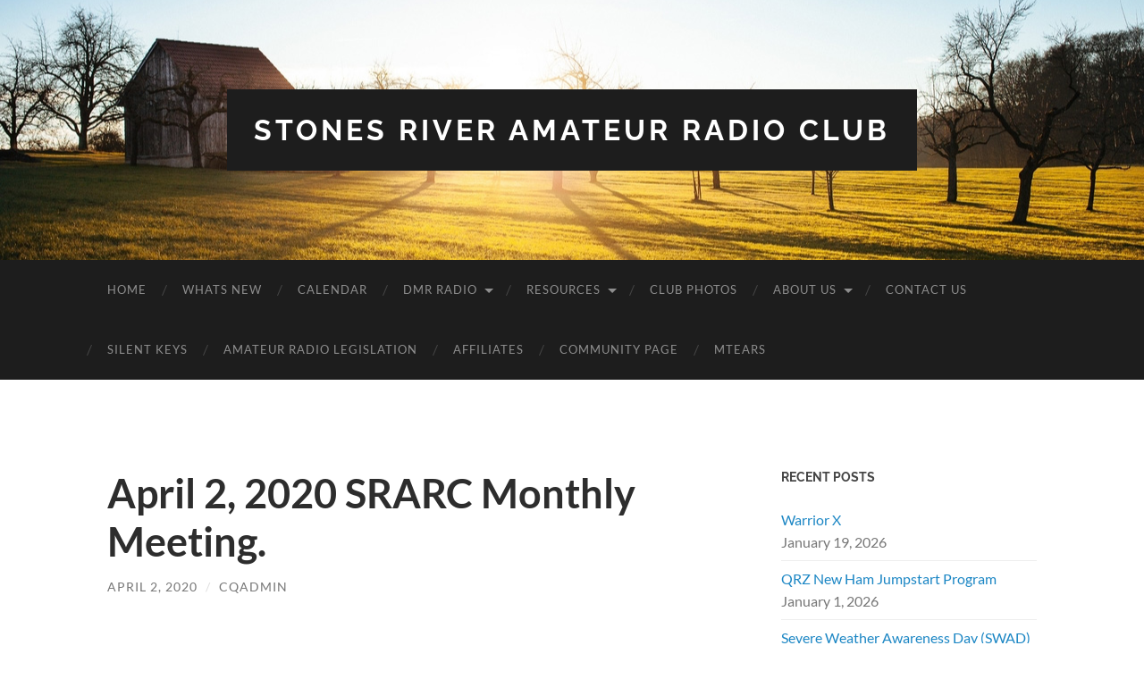

--- FILE ---
content_type: text/html; charset=UTF-8
request_url: https://srarctn.org/2020/04/02/april-2-2020-srarc-monthly-meeting/
body_size: 14066
content:
<!DOCTYPE html>

<html dir="ltr" lang="en-US" prefix="og: https://ogp.me/ns#">

	<head>

		<meta http-equiv="content-type" content="text/html" charset="UTF-8" />
		<meta name="viewport" content="width=device-width, initial-scale=1.0" >

		<link rel="profile" href="http://gmpg.org/xfn/11">

		<title>April 2, 2020 SRARC Monthly Meeting. - Stones River Amateur Radio Club</title>

		<!-- All in One SEO 4.9.3 - aioseo.com -->
	<meta name="robots" content="max-image-preview:large" />
	<meta name="author" content="CQAdmin"/>
	<meta name="google-site-verification" content="2SnY3iSzYI39H2YjEdiGqIUJ9qhh21fGKIBg0sOje0w" />
	<link rel="canonical" href="https://srarctn.org/2020/04/02/april-2-2020-srarc-monthly-meeting/" />
	<meta name="generator" content="All in One SEO (AIOSEO) 4.9.3" />
		<meta property="og:locale" content="en_US" />
		<meta property="og:site_name" content="Stones River Amateur Radio Club -" />
		<meta property="og:type" content="article" />
		<meta property="og:title" content="April 2, 2020 SRARC Monthly Meeting. - Stones River Amateur Radio Club" />
		<meta property="og:url" content="https://srarctn.org/2020/04/02/april-2-2020-srarc-monthly-meeting/" />
		<meta property="article:published_time" content="2020-04-03T03:08:35+00:00" />
		<meta property="article:modified_time" content="2020-04-03T03:08:35+00:00" />
		<meta name="twitter:card" content="summary_large_image" />
		<meta name="twitter:title" content="April 2, 2020 SRARC Monthly Meeting. - Stones River Amateur Radio Club" />
		<script type="application/ld+json" class="aioseo-schema">
			{"@context":"https:\/\/schema.org","@graph":[{"@type":"BlogPosting","@id":"https:\/\/srarctn.org\/2020\/04\/02\/april-2-2020-srarc-monthly-meeting\/#blogposting","name":"April 2, 2020 SRARC Monthly Meeting. - Stones River Amateur Radio Club","headline":"April 2, 2020 SRARC Monthly Meeting.","author":{"@id":"https:\/\/srarctn.org\/author\/cqadmin\/#author"},"publisher":{"@id":"https:\/\/srarctn.org\/#organization"},"datePublished":"2020-04-02T22:08:35-05:00","dateModified":"2020-04-02T22:08:35-05:00","inLanguage":"en-US","mainEntityOfPage":{"@id":"https:\/\/srarctn.org\/2020\/04\/02\/april-2-2020-srarc-monthly-meeting\/#webpage"},"isPartOf":{"@id":"https:\/\/srarctn.org\/2020\/04\/02\/april-2-2020-srarc-monthly-meeting\/#webpage"},"articleSection":"Uncategorized"},{"@type":"BreadcrumbList","@id":"https:\/\/srarctn.org\/2020\/04\/02\/april-2-2020-srarc-monthly-meeting\/#breadcrumblist","itemListElement":[{"@type":"ListItem","@id":"https:\/\/srarctn.org#listItem","position":1,"name":"Home","item":"https:\/\/srarctn.org","nextItem":{"@type":"ListItem","@id":"https:\/\/srarctn.org\/category\/uncategorized\/#listItem","name":"Uncategorized"}},{"@type":"ListItem","@id":"https:\/\/srarctn.org\/category\/uncategorized\/#listItem","position":2,"name":"Uncategorized","item":"https:\/\/srarctn.org\/category\/uncategorized\/","nextItem":{"@type":"ListItem","@id":"https:\/\/srarctn.org\/2020\/04\/02\/april-2-2020-srarc-monthly-meeting\/#listItem","name":"April 2, 2020 SRARC Monthly Meeting."},"previousItem":{"@type":"ListItem","@id":"https:\/\/srarctn.org#listItem","name":"Home"}},{"@type":"ListItem","@id":"https:\/\/srarctn.org\/2020\/04\/02\/april-2-2020-srarc-monthly-meeting\/#listItem","position":3,"name":"April 2, 2020 SRARC Monthly Meeting.","previousItem":{"@type":"ListItem","@id":"https:\/\/srarctn.org\/category\/uncategorized\/#listItem","name":"Uncategorized"}}]},{"@type":"Organization","@id":"https:\/\/srarctn.org\/#organization","name":"Stones River Amateur Radio Club","url":"https:\/\/srarctn.org\/"},{"@type":"Person","@id":"https:\/\/srarctn.org\/author\/cqadmin\/#author","url":"https:\/\/srarctn.org\/author\/cqadmin\/","name":"CQAdmin"},{"@type":"WebPage","@id":"https:\/\/srarctn.org\/2020\/04\/02\/april-2-2020-srarc-monthly-meeting\/#webpage","url":"https:\/\/srarctn.org\/2020\/04\/02\/april-2-2020-srarc-monthly-meeting\/","name":"April 2, 2020 SRARC Monthly Meeting. - Stones River Amateur Radio Club","inLanguage":"en-US","isPartOf":{"@id":"https:\/\/srarctn.org\/#website"},"breadcrumb":{"@id":"https:\/\/srarctn.org\/2020\/04\/02\/april-2-2020-srarc-monthly-meeting\/#breadcrumblist"},"author":{"@id":"https:\/\/srarctn.org\/author\/cqadmin\/#author"},"creator":{"@id":"https:\/\/srarctn.org\/author\/cqadmin\/#author"},"datePublished":"2020-04-02T22:08:35-05:00","dateModified":"2020-04-02T22:08:35-05:00"},{"@type":"WebSite","@id":"https:\/\/srarctn.org\/#website","url":"https:\/\/srarctn.org\/","name":"Stones River Amateur Radio Club","inLanguage":"en-US","publisher":{"@id":"https:\/\/srarctn.org\/#organization"}}]}
		</script>
		<!-- All in One SEO -->

<link rel='dns-prefetch' href='//stats.wp.com' />
<link rel='dns-prefetch' href='//maxcdn.bootstrapcdn.com' />
<link rel='dns-prefetch' href='//v0.wordpress.com' />
<link rel='dns-prefetch' href='//widgets.wp.com' />
<link rel='preconnect' href='//c0.wp.com' />
<link rel="alternate" type="application/rss+xml" title="Stones River Amateur Radio Club &raquo; Feed" href="https://srarctn.org/feed/" />
<link rel="alternate" type="application/rss+xml" title="Stones River Amateur Radio Club &raquo; Comments Feed" href="https://srarctn.org/comments/feed/" />
<link rel="alternate" title="oEmbed (JSON)" type="application/json+oembed" href="https://srarctn.org/wp-json/oembed/1.0/embed?url=https%3A%2F%2Fsrarctn.org%2F2020%2F04%2F02%2Fapril-2-2020-srarc-monthly-meeting%2F" />
<link rel="alternate" title="oEmbed (XML)" type="text/xml+oembed" href="https://srarctn.org/wp-json/oembed/1.0/embed?url=https%3A%2F%2Fsrarctn.org%2F2020%2F04%2F02%2Fapril-2-2020-srarc-monthly-meeting%2F&#038;format=xml" />
		<!-- This site uses the Google Analytics by MonsterInsights plugin v9.11.1 - Using Analytics tracking - https://www.monsterinsights.com/ -->
		<!-- Note: MonsterInsights is not currently configured on this site. The site owner needs to authenticate with Google Analytics in the MonsterInsights settings panel. -->
					<!-- No tracking code set -->
				<!-- / Google Analytics by MonsterInsights -->
		<style id='wp-img-auto-sizes-contain-inline-css' type='text/css'>
img:is([sizes=auto i],[sizes^="auto," i]){contain-intrinsic-size:3000px 1500px}
/*# sourceURL=wp-img-auto-sizes-contain-inline-css */
</style>
<link rel='stylesheet' id='sbr_styles-css' href='https://srarctn.org/wp-content/plugins/reviews-feed/assets/css/sbr-styles.min.css?ver=2.1.1' type='text/css' media='all' />
<link rel='stylesheet' id='sbi_styles-css' href='https://srarctn.org/wp-content/plugins/instagram-feed/css/sbi-styles.min.css?ver=6.10.0' type='text/css' media='all' />
<style id='wp-emoji-styles-inline-css' type='text/css'>

	img.wp-smiley, img.emoji {
		display: inline !important;
		border: none !important;
		box-shadow: none !important;
		height: 1em !important;
		width: 1em !important;
		margin: 0 0.07em !important;
		vertical-align: -0.1em !important;
		background: none !important;
		padding: 0 !important;
	}
/*# sourceURL=wp-emoji-styles-inline-css */
</style>
<style id='wp-block-library-inline-css' type='text/css'>
:root{--wp-block-synced-color:#7a00df;--wp-block-synced-color--rgb:122,0,223;--wp-bound-block-color:var(--wp-block-synced-color);--wp-editor-canvas-background:#ddd;--wp-admin-theme-color:#007cba;--wp-admin-theme-color--rgb:0,124,186;--wp-admin-theme-color-darker-10:#006ba1;--wp-admin-theme-color-darker-10--rgb:0,107,160.5;--wp-admin-theme-color-darker-20:#005a87;--wp-admin-theme-color-darker-20--rgb:0,90,135;--wp-admin-border-width-focus:2px}@media (min-resolution:192dpi){:root{--wp-admin-border-width-focus:1.5px}}.wp-element-button{cursor:pointer}:root .has-very-light-gray-background-color{background-color:#eee}:root .has-very-dark-gray-background-color{background-color:#313131}:root .has-very-light-gray-color{color:#eee}:root .has-very-dark-gray-color{color:#313131}:root .has-vivid-green-cyan-to-vivid-cyan-blue-gradient-background{background:linear-gradient(135deg,#00d084,#0693e3)}:root .has-purple-crush-gradient-background{background:linear-gradient(135deg,#34e2e4,#4721fb 50%,#ab1dfe)}:root .has-hazy-dawn-gradient-background{background:linear-gradient(135deg,#faaca8,#dad0ec)}:root .has-subdued-olive-gradient-background{background:linear-gradient(135deg,#fafae1,#67a671)}:root .has-atomic-cream-gradient-background{background:linear-gradient(135deg,#fdd79a,#004a59)}:root .has-nightshade-gradient-background{background:linear-gradient(135deg,#330968,#31cdcf)}:root .has-midnight-gradient-background{background:linear-gradient(135deg,#020381,#2874fc)}:root{--wp--preset--font-size--normal:16px;--wp--preset--font-size--huge:42px}.has-regular-font-size{font-size:1em}.has-larger-font-size{font-size:2.625em}.has-normal-font-size{font-size:var(--wp--preset--font-size--normal)}.has-huge-font-size{font-size:var(--wp--preset--font-size--huge)}.has-text-align-center{text-align:center}.has-text-align-left{text-align:left}.has-text-align-right{text-align:right}.has-fit-text{white-space:nowrap!important}#end-resizable-editor-section{display:none}.aligncenter{clear:both}.items-justified-left{justify-content:flex-start}.items-justified-center{justify-content:center}.items-justified-right{justify-content:flex-end}.items-justified-space-between{justify-content:space-between}.screen-reader-text{border:0;clip-path:inset(50%);height:1px;margin:-1px;overflow:hidden;padding:0;position:absolute;width:1px;word-wrap:normal!important}.screen-reader-text:focus{background-color:#ddd;clip-path:none;color:#444;display:block;font-size:1em;height:auto;left:5px;line-height:normal;padding:15px 23px 14px;text-decoration:none;top:5px;width:auto;z-index:100000}html :where(.has-border-color){border-style:solid}html :where([style*=border-top-color]){border-top-style:solid}html :where([style*=border-right-color]){border-right-style:solid}html :where([style*=border-bottom-color]){border-bottom-style:solid}html :where([style*=border-left-color]){border-left-style:solid}html :where([style*=border-width]){border-style:solid}html :where([style*=border-top-width]){border-top-style:solid}html :where([style*=border-right-width]){border-right-style:solid}html :where([style*=border-bottom-width]){border-bottom-style:solid}html :where([style*=border-left-width]){border-left-style:solid}html :where(img[class*=wp-image-]){height:auto;max-width:100%}:where(figure){margin:0 0 1em}html :where(.is-position-sticky){--wp-admin--admin-bar--position-offset:var(--wp-admin--admin-bar--height,0px)}@media screen and (max-width:600px){html :where(.is-position-sticky){--wp-admin--admin-bar--position-offset:0px}}

/*# sourceURL=wp-block-library-inline-css */
</style><style id='global-styles-inline-css' type='text/css'>
:root{--wp--preset--aspect-ratio--square: 1;--wp--preset--aspect-ratio--4-3: 4/3;--wp--preset--aspect-ratio--3-4: 3/4;--wp--preset--aspect-ratio--3-2: 3/2;--wp--preset--aspect-ratio--2-3: 2/3;--wp--preset--aspect-ratio--16-9: 16/9;--wp--preset--aspect-ratio--9-16: 9/16;--wp--preset--color--black: #000000;--wp--preset--color--cyan-bluish-gray: #abb8c3;--wp--preset--color--white: #fff;--wp--preset--color--pale-pink: #f78da7;--wp--preset--color--vivid-red: #cf2e2e;--wp--preset--color--luminous-vivid-orange: #ff6900;--wp--preset--color--luminous-vivid-amber: #fcb900;--wp--preset--color--light-green-cyan: #7bdcb5;--wp--preset--color--vivid-green-cyan: #00d084;--wp--preset--color--pale-cyan-blue: #8ed1fc;--wp--preset--color--vivid-cyan-blue: #0693e3;--wp--preset--color--vivid-purple: #9b51e0;--wp--preset--color--accent: #1b86c4;--wp--preset--color--dark-gray: #444;--wp--preset--color--medium-gray: #666;--wp--preset--color--light-gray: #888;--wp--preset--gradient--vivid-cyan-blue-to-vivid-purple: linear-gradient(135deg,rgb(6,147,227) 0%,rgb(155,81,224) 100%);--wp--preset--gradient--light-green-cyan-to-vivid-green-cyan: linear-gradient(135deg,rgb(122,220,180) 0%,rgb(0,208,130) 100%);--wp--preset--gradient--luminous-vivid-amber-to-luminous-vivid-orange: linear-gradient(135deg,rgb(252,185,0) 0%,rgb(255,105,0) 100%);--wp--preset--gradient--luminous-vivid-orange-to-vivid-red: linear-gradient(135deg,rgb(255,105,0) 0%,rgb(207,46,46) 100%);--wp--preset--gradient--very-light-gray-to-cyan-bluish-gray: linear-gradient(135deg,rgb(238,238,238) 0%,rgb(169,184,195) 100%);--wp--preset--gradient--cool-to-warm-spectrum: linear-gradient(135deg,rgb(74,234,220) 0%,rgb(151,120,209) 20%,rgb(207,42,186) 40%,rgb(238,44,130) 60%,rgb(251,105,98) 80%,rgb(254,248,76) 100%);--wp--preset--gradient--blush-light-purple: linear-gradient(135deg,rgb(255,206,236) 0%,rgb(152,150,240) 100%);--wp--preset--gradient--blush-bordeaux: linear-gradient(135deg,rgb(254,205,165) 0%,rgb(254,45,45) 50%,rgb(107,0,62) 100%);--wp--preset--gradient--luminous-dusk: linear-gradient(135deg,rgb(255,203,112) 0%,rgb(199,81,192) 50%,rgb(65,88,208) 100%);--wp--preset--gradient--pale-ocean: linear-gradient(135deg,rgb(255,245,203) 0%,rgb(182,227,212) 50%,rgb(51,167,181) 100%);--wp--preset--gradient--electric-grass: linear-gradient(135deg,rgb(202,248,128) 0%,rgb(113,206,126) 100%);--wp--preset--gradient--midnight: linear-gradient(135deg,rgb(2,3,129) 0%,rgb(40,116,252) 100%);--wp--preset--font-size--small: 16px;--wp--preset--font-size--medium: 20px;--wp--preset--font-size--large: 24px;--wp--preset--font-size--x-large: 42px;--wp--preset--font-size--regular: 19px;--wp--preset--font-size--larger: 32px;--wp--preset--spacing--20: 0.44rem;--wp--preset--spacing--30: 0.67rem;--wp--preset--spacing--40: 1rem;--wp--preset--spacing--50: 1.5rem;--wp--preset--spacing--60: 2.25rem;--wp--preset--spacing--70: 3.38rem;--wp--preset--spacing--80: 5.06rem;--wp--preset--shadow--natural: 6px 6px 9px rgba(0, 0, 0, 0.2);--wp--preset--shadow--deep: 12px 12px 50px rgba(0, 0, 0, 0.4);--wp--preset--shadow--sharp: 6px 6px 0px rgba(0, 0, 0, 0.2);--wp--preset--shadow--outlined: 6px 6px 0px -3px rgb(255, 255, 255), 6px 6px rgb(0, 0, 0);--wp--preset--shadow--crisp: 6px 6px 0px rgb(0, 0, 0);}:where(.is-layout-flex){gap: 0.5em;}:where(.is-layout-grid){gap: 0.5em;}body .is-layout-flex{display: flex;}.is-layout-flex{flex-wrap: wrap;align-items: center;}.is-layout-flex > :is(*, div){margin: 0;}body .is-layout-grid{display: grid;}.is-layout-grid > :is(*, div){margin: 0;}:where(.wp-block-columns.is-layout-flex){gap: 2em;}:where(.wp-block-columns.is-layout-grid){gap: 2em;}:where(.wp-block-post-template.is-layout-flex){gap: 1.25em;}:where(.wp-block-post-template.is-layout-grid){gap: 1.25em;}.has-black-color{color: var(--wp--preset--color--black) !important;}.has-cyan-bluish-gray-color{color: var(--wp--preset--color--cyan-bluish-gray) !important;}.has-white-color{color: var(--wp--preset--color--white) !important;}.has-pale-pink-color{color: var(--wp--preset--color--pale-pink) !important;}.has-vivid-red-color{color: var(--wp--preset--color--vivid-red) !important;}.has-luminous-vivid-orange-color{color: var(--wp--preset--color--luminous-vivid-orange) !important;}.has-luminous-vivid-amber-color{color: var(--wp--preset--color--luminous-vivid-amber) !important;}.has-light-green-cyan-color{color: var(--wp--preset--color--light-green-cyan) !important;}.has-vivid-green-cyan-color{color: var(--wp--preset--color--vivid-green-cyan) !important;}.has-pale-cyan-blue-color{color: var(--wp--preset--color--pale-cyan-blue) !important;}.has-vivid-cyan-blue-color{color: var(--wp--preset--color--vivid-cyan-blue) !important;}.has-vivid-purple-color{color: var(--wp--preset--color--vivid-purple) !important;}.has-black-background-color{background-color: var(--wp--preset--color--black) !important;}.has-cyan-bluish-gray-background-color{background-color: var(--wp--preset--color--cyan-bluish-gray) !important;}.has-white-background-color{background-color: var(--wp--preset--color--white) !important;}.has-pale-pink-background-color{background-color: var(--wp--preset--color--pale-pink) !important;}.has-vivid-red-background-color{background-color: var(--wp--preset--color--vivid-red) !important;}.has-luminous-vivid-orange-background-color{background-color: var(--wp--preset--color--luminous-vivid-orange) !important;}.has-luminous-vivid-amber-background-color{background-color: var(--wp--preset--color--luminous-vivid-amber) !important;}.has-light-green-cyan-background-color{background-color: var(--wp--preset--color--light-green-cyan) !important;}.has-vivid-green-cyan-background-color{background-color: var(--wp--preset--color--vivid-green-cyan) !important;}.has-pale-cyan-blue-background-color{background-color: var(--wp--preset--color--pale-cyan-blue) !important;}.has-vivid-cyan-blue-background-color{background-color: var(--wp--preset--color--vivid-cyan-blue) !important;}.has-vivid-purple-background-color{background-color: var(--wp--preset--color--vivid-purple) !important;}.has-black-border-color{border-color: var(--wp--preset--color--black) !important;}.has-cyan-bluish-gray-border-color{border-color: var(--wp--preset--color--cyan-bluish-gray) !important;}.has-white-border-color{border-color: var(--wp--preset--color--white) !important;}.has-pale-pink-border-color{border-color: var(--wp--preset--color--pale-pink) !important;}.has-vivid-red-border-color{border-color: var(--wp--preset--color--vivid-red) !important;}.has-luminous-vivid-orange-border-color{border-color: var(--wp--preset--color--luminous-vivid-orange) !important;}.has-luminous-vivid-amber-border-color{border-color: var(--wp--preset--color--luminous-vivid-amber) !important;}.has-light-green-cyan-border-color{border-color: var(--wp--preset--color--light-green-cyan) !important;}.has-vivid-green-cyan-border-color{border-color: var(--wp--preset--color--vivid-green-cyan) !important;}.has-pale-cyan-blue-border-color{border-color: var(--wp--preset--color--pale-cyan-blue) !important;}.has-vivid-cyan-blue-border-color{border-color: var(--wp--preset--color--vivid-cyan-blue) !important;}.has-vivid-purple-border-color{border-color: var(--wp--preset--color--vivid-purple) !important;}.has-vivid-cyan-blue-to-vivid-purple-gradient-background{background: var(--wp--preset--gradient--vivid-cyan-blue-to-vivid-purple) !important;}.has-light-green-cyan-to-vivid-green-cyan-gradient-background{background: var(--wp--preset--gradient--light-green-cyan-to-vivid-green-cyan) !important;}.has-luminous-vivid-amber-to-luminous-vivid-orange-gradient-background{background: var(--wp--preset--gradient--luminous-vivid-amber-to-luminous-vivid-orange) !important;}.has-luminous-vivid-orange-to-vivid-red-gradient-background{background: var(--wp--preset--gradient--luminous-vivid-orange-to-vivid-red) !important;}.has-very-light-gray-to-cyan-bluish-gray-gradient-background{background: var(--wp--preset--gradient--very-light-gray-to-cyan-bluish-gray) !important;}.has-cool-to-warm-spectrum-gradient-background{background: var(--wp--preset--gradient--cool-to-warm-spectrum) !important;}.has-blush-light-purple-gradient-background{background: var(--wp--preset--gradient--blush-light-purple) !important;}.has-blush-bordeaux-gradient-background{background: var(--wp--preset--gradient--blush-bordeaux) !important;}.has-luminous-dusk-gradient-background{background: var(--wp--preset--gradient--luminous-dusk) !important;}.has-pale-ocean-gradient-background{background: var(--wp--preset--gradient--pale-ocean) !important;}.has-electric-grass-gradient-background{background: var(--wp--preset--gradient--electric-grass) !important;}.has-midnight-gradient-background{background: var(--wp--preset--gradient--midnight) !important;}.has-small-font-size{font-size: var(--wp--preset--font-size--small) !important;}.has-medium-font-size{font-size: var(--wp--preset--font-size--medium) !important;}.has-large-font-size{font-size: var(--wp--preset--font-size--large) !important;}.has-x-large-font-size{font-size: var(--wp--preset--font-size--x-large) !important;}
/*# sourceURL=global-styles-inline-css */
</style>

<style id='classic-theme-styles-inline-css' type='text/css'>
/*! This file is auto-generated */
.wp-block-button__link{color:#fff;background-color:#32373c;border-radius:9999px;box-shadow:none;text-decoration:none;padding:calc(.667em + 2px) calc(1.333em + 2px);font-size:1.125em}.wp-block-file__button{background:#32373c;color:#fff;text-decoration:none}
/*# sourceURL=/wp-includes/css/classic-themes.min.css */
</style>
<link rel='stylesheet' id='ctf_styles-css' href='https://srarctn.org/wp-content/plugins/custom-twitter-feeds/css/ctf-styles.min.css?ver=2.3.1' type='text/css' media='all' />
<link rel='stylesheet' id='finalTilesGallery_stylesheet-css' href='https://srarctn.org/wp-content/plugins/final-tiles-grid-gallery-lite/scripts/ftg.css?ver=3.6.10' type='text/css' media='all' />
<link rel='stylesheet' id='fontawesome_stylesheet-css' href='https://srarctn.org/wp-content/plugins/final-tiles-grid-gallery-lite/fonts/font-awesome/css/font-awesome.min.css?ver=6.9' type='text/css' media='all' />
<link rel='stylesheet' id='cff-css' href='https://srarctn.org/wp-content/plugins/custom-facebook-feed/assets/css/cff-style.min.css?ver=4.3.4' type='text/css' media='all' />
<link rel='stylesheet' id='sb-font-awesome-css' href='https://maxcdn.bootstrapcdn.com/font-awesome/4.7.0/css/font-awesome.min.css?ver=6.9' type='text/css' media='all' />
<link rel='stylesheet' id='sharedaddy-css' href='https://c0.wp.com/p/jetpack/15.4/modules/sharedaddy/sharing.css' type='text/css' media='all' />
<link rel='stylesheet' id='social-logos-css' href='https://c0.wp.com/p/jetpack/15.4/_inc/social-logos/social-logos.min.css' type='text/css' media='all' />
<link rel='stylesheet' id='hemingway_googleFonts-css' href='https://srarctn.org/wp-content/themes/hemingway/assets/css/fonts.css' type='text/css' media='all' />
<link rel='stylesheet' id='hemingway_style-css' href='https://srarctn.org/wp-content/themes/hemingway/style.css?ver=2.3.2' type='text/css' media='all' />
<script type="text/javascript" src="https://c0.wp.com/c/6.9/wp-includes/js/jquery/jquery.min.js" id="jquery-core-js"></script>
<script type="text/javascript" src="https://c0.wp.com/c/6.9/wp-includes/js/jquery/jquery-migrate.min.js" id="jquery-migrate-js"></script>
<script type="text/javascript" id="pushengage-sdk-init-js-after">
/* <![CDATA[ */
console.error("You haven’t finished setting up your site with PushEngage. Please connect your account!!");
//# sourceURL=pushengage-sdk-init-js-after
/* ]]> */
</script>
<link rel="https://api.w.org/" href="https://srarctn.org/wp-json/" /><link rel="alternate" title="JSON" type="application/json" href="https://srarctn.org/wp-json/wp/v2/posts/408" /><link rel="EditURI" type="application/rsd+xml" title="RSD" href="https://srarctn.org/xmlrpc.php?rsd" />
<meta name="generator" content="WordPress 6.9" />
<link rel='shortlink' href='https://wp.me/pbzQFM-6A' />
	<style>img#wpstats{display:none}</style>
		<style type="text/css"><!-- Customizer CSS -->::selection { background-color: #1b86c4; }.featured-media .sticky-post { background-color: #1b86c4; }fieldset legend { background-color: #1b86c4; }:root .has-accent-background-color { background-color: #1b86c4; }button:hover { background-color: #1b86c4; }.button:hover { background-color: #1b86c4; }.faux-button:hover { background-color: #1b86c4; }a.more-link:hover { background-color: #1b86c4; }.wp-block-button__link:hover { background-color: #1b86c4; }.is-style-outline .wp-block-button__link.has-accent-color:hover { background-color: #1b86c4; }.wp-block-file__button:hover { background-color: #1b86c4; }input[type="button"]:hover { background-color: #1b86c4; }input[type="reset"]:hover { background-color: #1b86c4; }input[type="submit"]:hover { background-color: #1b86c4; }.post-tags a:hover { background-color: #1b86c4; }.content #respond input[type="submit"]:hover { background-color: #1b86c4; }.search-form .search-submit { background-color: #1b86c4; }.sidebar .tagcloud a:hover { background-color: #1b86c4; }.footer .tagcloud a:hover { background-color: #1b86c4; }.is-style-outline .wp-block-button__link.has-accent-color:hover { border-color: #1b86c4; }.post-tags a:hover:after { border-right-color: #1b86c4; }a { color: #1b86c4; }.blog-title a:hover { color: #1b86c4; }.blog-menu a:hover { color: #1b86c4; }.post-title a:hover { color: #1b86c4; }.post-meta a:hover { color: #1b86c4; }.blog .format-quote blockquote cite a:hover { color: #1b86c4; }:root .has-accent-color { color: #1b86c4; }.post-categories a { color: #1b86c4; }.post-categories a:hover { color: #1b86c4; }.post-nav a:hover { color: #1b86c4; }.archive-nav a:hover { color: #1b86c4; }.comment-meta-content cite a:hover { color: #1b86c4; }.comment-meta-content p a:hover { color: #1b86c4; }.comment-actions a:hover { color: #1b86c4; }#cancel-comment-reply-link { color: #1b86c4; }#cancel-comment-reply-link:hover { color: #1b86c4; }.widget-title a { color: #1b86c4; }.widget-title a:hover { color: #1b86c4; }.widget_text a { color: #1b86c4; }.widget_text a:hover { color: #1b86c4; }.widget_rss a { color: #1b86c4; }.widget_rss a:hover { color: #1b86c4; }.widget_archive a { color: #1b86c4; }.widget_archive a:hover { color: #1b86c4; }.widget_meta a { color: #1b86c4; }.widget_meta a:hover { color: #1b86c4; }.widget_recent_comments a { color: #1b86c4; }.widget_recent_comments a:hover { color: #1b86c4; }.widget_pages a { color: #1b86c4; }.widget_pages a:hover { color: #1b86c4; }.widget_links a { color: #1b86c4; }.widget_links a:hover { color: #1b86c4; }.widget_recent_entries a { color: #1b86c4; }.widget_recent_entries a:hover { color: #1b86c4; }.widget_categories a { color: #1b86c4; }.widget_categories a:hover { color: #1b86c4; }#wp-calendar a { color: #1b86c4; }#wp-calendar a:hover { color: #1b86c4; }#wp-calendar tfoot a:hover { color: #1b86c4; }.wp-calendar-nav a:hover { color: #1b86c4; }.widgetmore a { color: #1b86c4; }.widgetmore a:hover { color: #1b86c4; }</style><!-- /Customizer CSS -->
	</head>
	
	<body class="wp-singular post-template-default single single-post postid-408 single-format-standard wp-theme-hemingway">

		
		<a class="skip-link button" href="#site-content">Skip to the content</a>
	
		<div class="big-wrapper">
	
			<div class="header-cover section bg-dark-light no-padding">

						
				<div class="header section" style="background-image: url( https://srarctn.org/wp-content/themes/hemingway/assets/images/header.jpg );">
							
					<div class="header-inner section-inner">
					
											
							<div class="blog-info">
							
																	<div class="blog-title">
										<a href="https://srarctn.org" rel="home">Stones River Amateur Radio Club</a>
									</div>
																
															
							</div><!-- .blog-info -->
							
															
					</div><!-- .header-inner -->
								
				</div><!-- .header -->
			
			</div><!-- .bg-dark -->
			
			<div class="navigation section no-padding bg-dark">
			
				<div class="navigation-inner section-inner group">
				
					<div class="toggle-container section-inner hidden">
			
						<button type="button" class="nav-toggle toggle">
							<div class="bar"></div>
							<div class="bar"></div>
							<div class="bar"></div>
							<span class="screen-reader-text">Toggle mobile menu</span>
						</button>
						
						<button type="button" class="search-toggle toggle">
							<div class="metal"></div>
							<div class="glass"></div>
							<div class="handle"></div>
							<span class="screen-reader-text">Toggle search field</span>
						</button>
											
					</div><!-- .toggle-container -->
					
					<div class="blog-search hidden">
						<form role="search" method="get" class="search-form" action="https://srarctn.org/">
				<label>
					<span class="screen-reader-text">Search for:</span>
					<input type="search" class="search-field" placeholder="Search &hellip;" value="" name="s" />
				</label>
				<input type="submit" class="search-submit" value="Search" />
			</form>					</div><!-- .blog-search -->
				
					<ul class="blog-menu">
						<li id="menu-item-24" class="menu-item menu-item-type-custom menu-item-object-custom menu-item-home menu-item-24"><a href="http://srarctn.org">Home</a></li>
<li id="menu-item-25" class="menu-item menu-item-type-post_type menu-item-object-page current_page_parent menu-item-25"><a href="https://srarctn.org/blog/">Whats New</a></li>
<li id="menu-item-33" class="menu-item menu-item-type-post_type menu-item-object-page menu-item-33"><a href="https://srarctn.org/calendar/">Calendar</a></li>
<li id="menu-item-327" class="menu-item menu-item-type-post_type menu-item-object-page menu-item-has-children menu-item-327"><a href="https://srarctn.org/dmr-radio/">DMR Radio</a>
<ul class="sub-menu">
	<li id="menu-item-371" class="menu-item menu-item-type-post_type menu-item-object-page menu-item-371"><a href="https://srarctn.org/dmr-videos/">DMR Hotspot Information</a></li>
	<li id="menu-item-379" class="menu-item menu-item-type-post_type menu-item-object-page menu-item-379"><a href="https://srarctn.org/anytone-878/">Anytone 878 Codeplugs</a></li>
</ul>
</li>
<li id="menu-item-94" class="menu-item menu-item-type-post_type menu-item-object-page menu-item-has-children menu-item-94"><a href="https://srarctn.org/amateur-resources/">Resources</a>
<ul class="sub-menu">
	<li id="menu-item-26" class="menu-item menu-item-type-post_type menu-item-object-page menu-item-26"><a href="https://srarctn.org/frequencies/">Frequencies</a></li>
	<li id="menu-item-103" class="menu-item menu-item-type-post_type menu-item-object-page menu-item-103"><a href="https://srarctn.org/aredn-mesh-networks/">AREDN Mesh Networks</a></li>
	<li id="menu-item-191" class="menu-item menu-item-type-post_type menu-item-object-page menu-item-191"><a href="https://srarctn.org/q-codes/">Band Plan / Q-Codes</a></li>
	<li id="menu-item-114" class="menu-item menu-item-type-post_type menu-item-object-page menu-item-114"><a href="https://srarctn.org/videos/">Informational Videos</a></li>
	<li id="menu-item-269" class="menu-item menu-item-type-post_type menu-item-object-page menu-item-269"><a href="https://srarctn.org/glossary-of-terms/">Glossary of Terms</a></li>
	<li id="menu-item-97" class="menu-item menu-item-type-post_type menu-item-object-page menu-item-97"><a href="https://srarctn.org/links/">Links / PDF Files</a></li>
</ul>
</li>
<li id="menu-item-49" class="menu-item menu-item-type-post_type menu-item-object-page menu-item-49"><a href="https://srarctn.org/club-photos/">Club Photos</a></li>
<li id="menu-item-27" class="menu-item menu-item-type-post_type menu-item-object-page menu-item-has-children menu-item-27"><a href="https://srarctn.org/about-us/">About Us</a>
<ul class="sub-menu">
	<li id="menu-item-470" class="menu-item menu-item-type-post_type menu-item-object-page menu-item-470"><a href="https://srarctn.org/club-membership-info/">Membership Info</a></li>
	<li id="menu-item-124" class="menu-item menu-item-type-post_type menu-item-object-page menu-item-124"><a href="https://srarctn.org/srarc-in-the-news/">SRARC In The News</a></li>
	<li id="menu-item-1546" class="menu-item menu-item-type-post_type menu-item-object-page menu-item-1546"><a href="https://srarctn.org/diginet/">SRARC DigiNet</a></li>
</ul>
</li>
<li id="menu-item-28" class="menu-item menu-item-type-post_type menu-item-object-page menu-item-28"><a href="https://srarctn.org/contact-srarc/">Contact Us</a></li>
<li id="menu-item-1646" class="menu-item menu-item-type-post_type menu-item-object-page menu-item-1646"><a href="https://srarctn.org/silent-keys/">Silent Keys</a></li>
<li id="menu-item-1665" class="menu-item menu-item-type-post_type menu-item-object-page menu-item-1665"><a href="https://srarctn.org/amateur-radio-legislation/">Amateur Radio Legislation</a></li>
<li id="menu-item-1739" class="menu-item menu-item-type-post_type menu-item-object-page menu-item-1739"><a href="https://srarctn.org/affiliates/">Affiliates</a></li>
<li id="menu-item-1747" class="menu-item menu-item-type-post_type menu-item-object-page menu-item-1747"><a href="https://srarctn.org/community-page/">Community Page</a></li>
<li id="menu-item-1812" class="menu-item menu-item-type-post_type menu-item-object-page menu-item-1812"><a href="https://srarctn.org/amateur-resources/mtears/">MTEARS</a></li>
					 </ul><!-- .blog-menu -->
					 
					 <ul class="mobile-menu">
					
						<li class="menu-item menu-item-type-custom menu-item-object-custom menu-item-home menu-item-24"><a href="http://srarctn.org">Home</a></li>
<li class="menu-item menu-item-type-post_type menu-item-object-page current_page_parent menu-item-25"><a href="https://srarctn.org/blog/">Whats New</a></li>
<li class="menu-item menu-item-type-post_type menu-item-object-page menu-item-33"><a href="https://srarctn.org/calendar/">Calendar</a></li>
<li class="menu-item menu-item-type-post_type menu-item-object-page menu-item-has-children menu-item-327"><a href="https://srarctn.org/dmr-radio/">DMR Radio</a>
<ul class="sub-menu">
	<li class="menu-item menu-item-type-post_type menu-item-object-page menu-item-371"><a href="https://srarctn.org/dmr-videos/">DMR Hotspot Information</a></li>
	<li class="menu-item menu-item-type-post_type menu-item-object-page menu-item-379"><a href="https://srarctn.org/anytone-878/">Anytone 878 Codeplugs</a></li>
</ul>
</li>
<li class="menu-item menu-item-type-post_type menu-item-object-page menu-item-has-children menu-item-94"><a href="https://srarctn.org/amateur-resources/">Resources</a>
<ul class="sub-menu">
	<li class="menu-item menu-item-type-post_type menu-item-object-page menu-item-26"><a href="https://srarctn.org/frequencies/">Frequencies</a></li>
	<li class="menu-item menu-item-type-post_type menu-item-object-page menu-item-103"><a href="https://srarctn.org/aredn-mesh-networks/">AREDN Mesh Networks</a></li>
	<li class="menu-item menu-item-type-post_type menu-item-object-page menu-item-191"><a href="https://srarctn.org/q-codes/">Band Plan / Q-Codes</a></li>
	<li class="menu-item menu-item-type-post_type menu-item-object-page menu-item-114"><a href="https://srarctn.org/videos/">Informational Videos</a></li>
	<li class="menu-item menu-item-type-post_type menu-item-object-page menu-item-269"><a href="https://srarctn.org/glossary-of-terms/">Glossary of Terms</a></li>
	<li class="menu-item menu-item-type-post_type menu-item-object-page menu-item-97"><a href="https://srarctn.org/links/">Links / PDF Files</a></li>
</ul>
</li>
<li class="menu-item menu-item-type-post_type menu-item-object-page menu-item-49"><a href="https://srarctn.org/club-photos/">Club Photos</a></li>
<li class="menu-item menu-item-type-post_type menu-item-object-page menu-item-has-children menu-item-27"><a href="https://srarctn.org/about-us/">About Us</a>
<ul class="sub-menu">
	<li class="menu-item menu-item-type-post_type menu-item-object-page menu-item-470"><a href="https://srarctn.org/club-membership-info/">Membership Info</a></li>
	<li class="menu-item menu-item-type-post_type menu-item-object-page menu-item-124"><a href="https://srarctn.org/srarc-in-the-news/">SRARC In The News</a></li>
	<li class="menu-item menu-item-type-post_type menu-item-object-page menu-item-1546"><a href="https://srarctn.org/diginet/">SRARC DigiNet</a></li>
</ul>
</li>
<li class="menu-item menu-item-type-post_type menu-item-object-page menu-item-28"><a href="https://srarctn.org/contact-srarc/">Contact Us</a></li>
<li class="menu-item menu-item-type-post_type menu-item-object-page menu-item-1646"><a href="https://srarctn.org/silent-keys/">Silent Keys</a></li>
<li class="menu-item menu-item-type-post_type menu-item-object-page menu-item-1665"><a href="https://srarctn.org/amateur-radio-legislation/">Amateur Radio Legislation</a></li>
<li class="menu-item menu-item-type-post_type menu-item-object-page menu-item-1739"><a href="https://srarctn.org/affiliates/">Affiliates</a></li>
<li class="menu-item menu-item-type-post_type menu-item-object-page menu-item-1747"><a href="https://srarctn.org/community-page/">Community Page</a></li>
<li class="menu-item menu-item-type-post_type menu-item-object-page menu-item-1812"><a href="https://srarctn.org/amateur-resources/mtears/">MTEARS</a></li>
						
					 </ul><!-- .mobile-menu -->
				 
				</div><!-- .navigation-inner -->
				
			</div><!-- .navigation -->
<main class="wrapper section-inner group" id="site-content">

	<div class="content left">

		<div class="posts">
												        
			<article id="post-408" class="post-408 post type-post status-publish format-standard hentry category-uncategorized">

	<div class="post-header">

		
					
				<h1 class="post-title entry-title">
											April 2, 2020 SRARC Monthly Meeting.									</h1>

							
			<div class="post-meta">
			
				<span class="post-date"><a href="https://srarctn.org/2020/04/02/april-2-2020-srarc-monthly-meeting/">April 2, 2020</a></span>
				
				<span class="date-sep"> / </span>
					
				<span class="post-author"><a href="https://srarctn.org/author/cqadmin/" title="Posts by CQAdmin" rel="author">CQAdmin</a></span>

								
														
			</div><!-- .post-meta -->

					
	</div><!-- .post-header -->
																					
	<div class="post-content entry-content">
	
		<p><iframe title="Stones River Amateur Radio Club - April 2nd 2020 Meeting and Training" width="676" height="380" src="https://www.youtube.com/embed/fADA3LNxnoY?feature=oembed" frameborder="0" allow="accelerometer; autoplay; clipboard-write; encrypted-media; gyroscope; picture-in-picture; web-share" referrerpolicy="strict-origin-when-cross-origin" allowfullscreen></iframe></p>
<div class="sharedaddy sd-sharing-enabled"><div class="robots-nocontent sd-block sd-social sd-social-official sd-sharing"><h3 class="sd-title">Share this:</h3><div class="sd-content"><ul><li class="share-print"><a rel="nofollow noopener noreferrer"
				data-shared="sharing-print-408"
				class="share-print sd-button"
				href="https://srarctn.org/2020/04/02/april-2-2020-srarc-monthly-meeting/#print?share=print"
				target="_blank"
				aria-labelledby="sharing-print-408"
				>
				<span id="sharing-print-408" hidden>Click to print (Opens in new window)</span>
				<span>Print</span>
			</a></li><li class="share-twitter"><a href="https://twitter.com/share" class="twitter-share-button" data-url="https://srarctn.org/2020/04/02/april-2-2020-srarc-monthly-meeting/" data-text="April 2, 2020 SRARC Monthly Meeting." data-via="srarc" >Tweet</a></li><li class="share-linkedin"><div class="linkedin_button"><script type="in/share" data-url="https://srarctn.org/2020/04/02/april-2-2020-srarc-monthly-meeting/" data-counter="right"></script></div></li><li class="share-facebook"><div class="fb-share-button" data-href="https://srarctn.org/2020/04/02/april-2-2020-srarc-monthly-meeting/" data-layout="button_count"></div></li><li class="share-end"></li></ul></div></div></div>							
	</div><!-- .post-content -->
				
		
		<div class="post-meta-bottom">

																		
				<p class="post-categories"><span class="category-icon"><span class="front-flap"></span></span> <a href="https://srarctn.org/category/uncategorized/" rel="category tag">Uncategorized</a></p>
	
						
						
												
				<nav class="post-nav group">
											
											<a class="post-nav-older" href="https://srarctn.org/2020/04/02/thank-you-the-dmr-page-updated/">
							<h5>Previous post</h5>
							Thank You &#038; The DMR Page Updated.						</a>
										
											<a class="post-nav-newer" href="https://srarctn.org/2020/04/12/easter-greeting/">
							<h5>Next post</h5>
							Easter Greeting						</a>
					
				</nav><!-- .post-nav -->

											
		</div><!-- .post-meta-bottom -->

		
</article><!-- .post -->			
		</div><!-- .posts -->
	
	</div><!-- .content -->

		
		
	<div class="sidebar right" role="complementary">
		
		<div id="recent-posts-3" class="widget widget_recent_entries"><div class="widget-content">
		<h3 class="widget-title">Recent Posts</h3>
		<ul>
											<li>
					<a href="https://srarctn.org/2026/01/19/warror-x/">Warrior X</a>
											<span class="post-date">January 19, 2026</span>
									</li>
											<li>
					<a href="https://srarctn.org/2026/01/01/qrz-new-ham-jumpstart-program/">QRZ New Ham Jumpstart Program</a>
											<span class="post-date">January 1, 2026</span>
									</li>
											<li>
					<a href="https://srarctn.org/2025/12/31/severe-weather-awareness-day-swad/">Severe Weather Awareness Day (SWAD)</a>
											<span class="post-date">December 31, 2025</span>
									</li>
											<li>
					<a href="https://srarctn.org/2025/12/31/for-the-first-time-ever-a-living-medal-of-honor-recipient-will-be-attending-hamcation-2/">FOR THE FIRST TIME EVER A LIVING MEDAL OF HONOR RECIPIENT WILL BE ATTENDING HAMCATION</a>
											<span class="post-date">December 31, 2025</span>
									</li>
											<li>
					<a href="https://srarctn.org/2025/12/29/ham-community/">Ham Community</a>
											<span class="post-date">December 29, 2025</span>
									</li>
					</ul>

		</div></div><div id="rss-3" class="widget widget_rss"><div class="widget-content"><h3 class="widget-title"><a class="rsswidget rss-widget-feed" href="http://www.arrl.org/news/rss"><img class="rss-widget-icon" style="border:0" width="14" height="14" src="https://srarctn.org/wp-includes/images/rss.png" alt="RSS" loading="lazy" /></a> <a class="rsswidget rss-widget-title" href="http://www.arrl.org/">ARRL</a></h3><ul><li><a class='rsswidget' href='http://www.arrl.org/news/view/the-arrl-solar-update-16'>The ARRL Solar Update</a></li><li><a class='rsswidget' href='http://www.arrl.org/news/view/new-60-meter-frequencies-available-as-of-february-13'>New 60-Meter Frequencies Available as of February 13</a></li><li><a class='rsswidget' href='http://www.arrl.org/news/view/bob-jones-ve7rwj-silent-key-former-itu-official-and-iaru-expert'>Bob Jones, VE7RWJ, Silent Key -- Former ITU Official and IARU Expert</a></li><li><a class='rsswidget' href='http://www.arrl.org/news/view/fcc-poised-to-exempt-amateurs-from-foreign-adversary-reporting-requirements'>FCC Poised to Exempt Amateurs from Foreign Adversary Reporting Requirements</a></li></ul></div></div><div id="custom-twitter-feeds-widget-3" class="widget widget_custom-twitter-feeds-widget"><div class="widget-content"><h3 class="widget-title">NWS Nashville</h3>
<!-- Custom Twitter Feeds by Smash Balloon -->
<div id="ctf" class=" ctf ctf-type-usertimeline ctf-rebranded ctf-feed-1  ctf-styles ctf-list ctf-regular-style"   data-ctfshortcode="{&quot;feed&quot;:1}"   data-ctfdisablelinks="false" data-ctflinktextcolor="#" data-header-size="small" data-feedid="1" data-postid="408"  data-feed="1" data-ctfintents="1"  data-ctfneeded="-147">
    
<div class="ctf-header  ctf-no-bio" >
    <a href="https://twitter.com/iembot_ohx/" target="_blank" rel="noopener noreferrer" title="@iembot_ohx" class="ctf-header-link">
        <div class="ctf-header-text">
            <p class="ctf-header-user">
                <span class="ctf-header-name">IEMBot OHX</span>
                <span class="ctf-verified"></span>
                <span class="ctf-header-follow">
                    <svg width="30" height="30" viewBox="0 0 30 30" fill="none" xmlns="http://www.w3.org/2000/svg"><path d="M21.1161 6.27344H24.2289L17.4284 14.0459L25.4286 24.6225H19.1645L14.2583 18.2079L8.6444 24.6225H5.52976L12.8035 16.309L5.12891 6.27344H11.552L15.9868 12.1367L21.1161 6.27344ZM20.0236 22.7594H21.7484L10.6148 8.03871H8.7639L20.0236 22.7594Z" fill="black"/>
			</svg> Follow                </span>
            </p>

			        </div>

        <div class="ctf-header-img">
            <div class="ctf-header-img-hover">
                <svg width="30" height="30" viewBox="0 0 30 30" fill="none" xmlns="http://www.w3.org/2000/svg"><path d="M21.1161 6.27344H24.2289L17.4284 14.0459L25.4286 24.6225H19.1645L14.2583 18.2079L8.6444 24.6225H5.52976L12.8035 16.309L5.12891 6.27344H11.552L15.9868 12.1367L21.1161 6.27344ZM20.0236 22.7594H21.7484L10.6148 8.03871H8.7639L20.0236 22.7594Z" fill="black"/>
			</svg>            </div>
			                <img src="https://pbs.twimg.com/profile_images/827687220/bender-smoking2_normal.jpg" alt="iembot_ohx" width="48" height="48">
			        </div>
    </a>
</div>
    <div class="ctf-tweets">
   		
<div  class="ctf-item ctf-author-iembot_ohx ctf-new"  id="2013500085330387179" >

	
	<div class="ctf-author-box">
		<div class="ctf-author-box-link">
	        									<a href="https://twitter.com/iembot_ohx" class="ctf-author-avatar" target="_blank" rel="noopener noreferrer" >
													<img src="https://pbs.twimg.com/profile_images/827687220/bender-smoking2_normal.jpg" alt="iembot_ohx" width="48" height="48">
											</a>
				
									<a href="https://twitter.com/iembot_ohx" target="_blank" rel="noopener noreferrer" class="ctf-author-name" >IEMBot OHX</a>
										<a href="https://twitter.com/iembot_ohx" class="ctf-author-screenname" target="_blank" rel="noopener noreferrer" >@iembot_ohx</a>
					<span class="ctf-screename-sep">&middot;</span>
					        
							<div class="ctf-tweet-meta" >
					<a href="https://twitter.com/iembot_ohx/status/2013500085330387179" class="ctf-tweet-date" target="_blank" rel="noopener noreferrer" >January 20</a>
				</div>
					</div>
	    			<div class="ctf-corner-logo" >
				<svg width="30" height="30" viewBox="0 0 30 30" fill="none" xmlns="http://www.w3.org/2000/svg"><path d="M21.1161 6.27344H24.2289L17.4284 14.0459L25.4286 24.6225H19.1645L14.2583 18.2079L8.6444 24.6225H5.52976L12.8035 16.309L5.12891 6.27344H11.552L15.9868 12.1367L21.1161 6.27344ZM20.0236 22.7594H21.7484L10.6148 8.03871H8.7639L20.0236 22.7594Z" fill="black"/>
			</svg>			</div>
		
	</div>
	<div class="ctf-tweet-content">
		                <p class="ctf-tweet-text">
                    NASHVILLE Jan 19 Climate: High: 41 Low: 21 Precip: 0.0" Snow: 0.0" https://mesonet.agron.iastate.edu/p.php?pid=202601200633-KOHX-CDUS44-CLIBNA                     </p><a href="https://twitter.com/iembot_ohx/status/2013500085330387179" target="_blank" rel="noopener noreferrer" class="ctf-tweet-text-media-wrap"><svg aria-hidden="true" aria-label="images in tweet" focusable="false" data-prefix="far" data-icon="image" role="img" xmlns="http://www.w3.org/2000/svg" viewBox="0 0 512 512" class="svg-inline--fa fa-image fa-w-16 fa-9x ctf-tweet-text-media"><path fill="currentColor" d="M464 64H48C21.49 64 0 85.49 0 112v288c0 26.51 21.49 48 48 48h416c26.51 0 48-21.49 48-48V112c0-26.51-21.49-48-48-48zm-6 336H54a6 6 0 0 1-6-6V118a6 6 0 0 1 6-6h404a6 6 0 0 1 6 6v276a6 6 0 0 1-6 6zM128 152c-22.091 0-40 17.909-40 40s17.909 40 40 40 40-17.909 40-40-17.909-40-40-40zM96 352h320v-80l-87.515-87.515c-4.686-4.686-12.284-4.686-16.971 0L192 304l-39.515-39.515c-4.686-4.686-12.284-4.686-16.971 0L96 304v48z" class=""></path></svg></a>                </p>
                        	</div>

		
	<div class="ctf-tweet-actions" >
		
		<a href="https://twitter.com/intent/tweet?in_reply_to=2013500085330387179&#038;related=iembot_ohx" class="ctf-reply" target="_blank" rel="noopener noreferrer">
			<svg class="svg-inline--fa fa-w-16" viewBox="0 0 24 24" aria-label="reply" role="img" xmlns="http://www.w3.org/2000/svg"><g><path fill="currentColor" d="M14.046 2.242l-4.148-.01h-.002c-4.374 0-7.8 3.427-7.8 7.802 0 4.098 3.186 7.206 7.465 7.37v3.828c0 .108.044.286.12.403.142.225.384.347.632.347.138 0 .277-.038.402-.118.264-.168 6.473-4.14 8.088-5.506 1.902-1.61 3.04-3.97 3.043-6.312v-.017c-.006-4.367-3.43-7.787-7.8-7.788zm3.787 12.972c-1.134.96-4.862 3.405-6.772 4.643V16.67c0-.414-.335-.75-.75-.75h-.396c-3.66 0-6.318-2.476-6.318-5.886 0-3.534 2.768-6.302 6.3-6.302l4.147.01h.002c3.532 0 6.3 2.766 6.302 6.296-.003 1.91-.942 3.844-2.514 5.176z"></path></g></svg>			<span class="ctf-screenreader">Reply on Twitter 2013500085330387179</span>
		</a>

		<a href="https://twitter.com/intent/retweet?tweet_id=2013500085330387179&#038;related=iembot_ohx" class="ctf-retweet" target="_blank" rel="noopener noreferrer"><svg class="svg-inline--fa fa-w-16" viewBox="0 0 24 24" aria-hidden="true" aria-label="retweet" role="img"><path fill="currentColor" d="M23.77 15.67c-.292-.293-.767-.293-1.06 0l-2.22 2.22V7.65c0-2.068-1.683-3.75-3.75-3.75h-5.85c-.414 0-.75.336-.75.75s.336.75.75.75h5.85c1.24 0 2.25 1.01 2.25 2.25v10.24l-2.22-2.22c-.293-.293-.768-.293-1.06 0s-.294.768 0 1.06l3.5 3.5c.145.147.337.22.53.22s.383-.072.53-.22l3.5-3.5c.294-.292.294-.767 0-1.06zm-10.66 3.28H7.26c-1.24 0-2.25-1.01-2.25-2.25V6.46l2.22 2.22c.148.147.34.22.532.22s.384-.073.53-.22c.293-.293.293-.768 0-1.06l-3.5-3.5c-.293-.294-.768-.294-1.06 0l-3.5 3.5c-.294.292-.294.767 0 1.06s.767.293 1.06 0l2.22-2.22V16.7c0 2.068 1.683 3.75 3.75 3.75h5.85c.414 0 .75-.336.75-.75s-.337-.75-.75-.75z"></path></svg>			<span class="ctf-screenreader">Retweet on Twitter 2013500085330387179</span>
			<span class="ctf-action-count ctf-retweet-count"></span>
		</a>

		<a href="https://twitter.com/intent/like?tweet_id=2013500085330387179&#038;related=iembot_ohx" class="ctf-like" target="_blank" rel="nofollow noopener noreferrer">
			<svg class="svg-inline--fa fa-w-16" viewBox="0 0 24 24" aria-hidden="true" aria-label="like" role="img" xmlns="http://www.w3.org/2000/svg"><g><path fill="currentColor" d="M12 21.638h-.014C9.403 21.59 1.95 14.856 1.95 8.478c0-3.064 2.525-5.754 5.403-5.754 2.29 0 3.83 1.58 4.646 2.73.814-1.148 2.354-2.73 4.645-2.73 2.88 0 5.404 2.69 5.404 5.755 0 6.376-7.454 13.11-10.037 13.157H12zM7.354 4.225c-2.08 0-3.903 1.988-3.903 4.255 0 5.74 7.034 11.596 8.55 11.658 1.518-.062 8.55-5.917 8.55-11.658 0-2.267-1.823-4.255-3.903-4.255-2.528 0-3.94 2.936-3.952 2.965-.23.562-1.156.562-1.387 0-.014-.03-1.425-2.965-3.954-2.965z"></path></g></svg>			<span class="ctf-screenreader">Like on Twitter 2013500085330387179</span>
			<span class="ctf-action-count ctf-favorite-count"></span>
		</a>
		
					<a href="https://twitter.com/iembot_ohx/status/2013500085330387179" class="ctf-twitterlink" target="_blank" rel="nofollow noopener noreferrer" >
				<span >Twitter</span>
				<span class="ctf-screenreader">2013500085330387179</span>
			</a>
			</div>
</div>
<div  class="ctf-item ctf-author-iembot_ohx ctf-new"  id="2013500085301104838" >

	
	<div class="ctf-author-box">
		<div class="ctf-author-box-link">
	        									<a href="https://twitter.com/iembot_ohx" class="ctf-author-avatar" target="_blank" rel="noopener noreferrer" >
													<img src="https://pbs.twimg.com/profile_images/827687220/bender-smoking2_normal.jpg" alt="iembot_ohx" width="48" height="48">
											</a>
				
									<a href="https://twitter.com/iembot_ohx" target="_blank" rel="noopener noreferrer" class="ctf-author-name" >IEMBot OHX</a>
										<a href="https://twitter.com/iembot_ohx" class="ctf-author-screenname" target="_blank" rel="noopener noreferrer" >@iembot_ohx</a>
					<span class="ctf-screename-sep">&middot;</span>
					        
							<div class="ctf-tweet-meta" >
					<a href="https://twitter.com/iembot_ohx/status/2013500085301104838" class="ctf-tweet-date" target="_blank" rel="noopener noreferrer" >January 20</a>
				</div>
					</div>
	    			<div class="ctf-corner-logo" >
				<svg width="30" height="30" viewBox="0 0 30 30" fill="none" xmlns="http://www.w3.org/2000/svg"><path d="M21.1161 6.27344H24.2289L17.4284 14.0459L25.4286 24.6225H19.1645L14.2583 18.2079L8.6444 24.6225H5.52976L12.8035 16.309L5.12891 6.27344H11.552L15.9868 12.1367L21.1161 6.27344ZM20.0236 22.7594H21.7484L10.6148 8.03871H8.7639L20.0236 22.7594Z" fill="black"/>
			</svg>			</div>
		
	</div>
	<div class="ctf-tweet-content">
		                <p class="ctf-tweet-text">
                    CROSSVILLE Jan 19 Climate: High: 36 Low: 20 Precip: 0.0" Snow: Missing https://mesonet.agron.iastate.edu/p.php?pid=202601200633-KOHX-CDUS44-CLICSV                     </p><a href="https://twitter.com/iembot_ohx/status/2013500085301104838" target="_blank" rel="noopener noreferrer" class="ctf-tweet-text-media-wrap"><svg aria-hidden="true" aria-label="images in tweet" focusable="false" data-prefix="far" data-icon="image" role="img" xmlns="http://www.w3.org/2000/svg" viewBox="0 0 512 512" class="svg-inline--fa fa-image fa-w-16 fa-9x ctf-tweet-text-media"><path fill="currentColor" d="M464 64H48C21.49 64 0 85.49 0 112v288c0 26.51 21.49 48 48 48h416c26.51 0 48-21.49 48-48V112c0-26.51-21.49-48-48-48zm-6 336H54a6 6 0 0 1-6-6V118a6 6 0 0 1 6-6h404a6 6 0 0 1 6 6v276a6 6 0 0 1-6 6zM128 152c-22.091 0-40 17.909-40 40s17.909 40 40 40 40-17.909 40-40-17.909-40-40-40zM96 352h320v-80l-87.515-87.515c-4.686-4.686-12.284-4.686-16.971 0L192 304l-39.515-39.515c-4.686-4.686-12.284-4.686-16.971 0L96 304v48z" class=""></path></svg></a>                </p>
                        	</div>

		
	<div class="ctf-tweet-actions" >
		
		<a href="https://twitter.com/intent/tweet?in_reply_to=2013500085301104838&#038;related=iembot_ohx" class="ctf-reply" target="_blank" rel="noopener noreferrer">
			<svg class="svg-inline--fa fa-w-16" viewBox="0 0 24 24" aria-label="reply" role="img" xmlns="http://www.w3.org/2000/svg"><g><path fill="currentColor" d="M14.046 2.242l-4.148-.01h-.002c-4.374 0-7.8 3.427-7.8 7.802 0 4.098 3.186 7.206 7.465 7.37v3.828c0 .108.044.286.12.403.142.225.384.347.632.347.138 0 .277-.038.402-.118.264-.168 6.473-4.14 8.088-5.506 1.902-1.61 3.04-3.97 3.043-6.312v-.017c-.006-4.367-3.43-7.787-7.8-7.788zm3.787 12.972c-1.134.96-4.862 3.405-6.772 4.643V16.67c0-.414-.335-.75-.75-.75h-.396c-3.66 0-6.318-2.476-6.318-5.886 0-3.534 2.768-6.302 6.3-6.302l4.147.01h.002c3.532 0 6.3 2.766 6.302 6.296-.003 1.91-.942 3.844-2.514 5.176z"></path></g></svg>			<span class="ctf-screenreader">Reply on Twitter 2013500085301104838</span>
		</a>

		<a href="https://twitter.com/intent/retweet?tweet_id=2013500085301104838&#038;related=iembot_ohx" class="ctf-retweet" target="_blank" rel="noopener noreferrer"><svg class="svg-inline--fa fa-w-16" viewBox="0 0 24 24" aria-hidden="true" aria-label="retweet" role="img"><path fill="currentColor" d="M23.77 15.67c-.292-.293-.767-.293-1.06 0l-2.22 2.22V7.65c0-2.068-1.683-3.75-3.75-3.75h-5.85c-.414 0-.75.336-.75.75s.336.75.75.75h5.85c1.24 0 2.25 1.01 2.25 2.25v10.24l-2.22-2.22c-.293-.293-.768-.293-1.06 0s-.294.768 0 1.06l3.5 3.5c.145.147.337.22.53.22s.383-.072.53-.22l3.5-3.5c.294-.292.294-.767 0-1.06zm-10.66 3.28H7.26c-1.24 0-2.25-1.01-2.25-2.25V6.46l2.22 2.22c.148.147.34.22.532.22s.384-.073.53-.22c.293-.293.293-.768 0-1.06l-3.5-3.5c-.293-.294-.768-.294-1.06 0l-3.5 3.5c-.294.292-.294.767 0 1.06s.767.293 1.06 0l2.22-2.22V16.7c0 2.068 1.683 3.75 3.75 3.75h5.85c.414 0 .75-.336.75-.75s-.337-.75-.75-.75z"></path></svg>			<span class="ctf-screenreader">Retweet on Twitter 2013500085301104838</span>
			<span class="ctf-action-count ctf-retweet-count"></span>
		</a>

		<a href="https://twitter.com/intent/like?tweet_id=2013500085301104838&#038;related=iembot_ohx" class="ctf-like" target="_blank" rel="nofollow noopener noreferrer">
			<svg class="svg-inline--fa fa-w-16" viewBox="0 0 24 24" aria-hidden="true" aria-label="like" role="img" xmlns="http://www.w3.org/2000/svg"><g><path fill="currentColor" d="M12 21.638h-.014C9.403 21.59 1.95 14.856 1.95 8.478c0-3.064 2.525-5.754 5.403-5.754 2.29 0 3.83 1.58 4.646 2.73.814-1.148 2.354-2.73 4.645-2.73 2.88 0 5.404 2.69 5.404 5.755 0 6.376-7.454 13.11-10.037 13.157H12zM7.354 4.225c-2.08 0-3.903 1.988-3.903 4.255 0 5.74 7.034 11.596 8.55 11.658 1.518-.062 8.55-5.917 8.55-11.658 0-2.267-1.823-4.255-3.903-4.255-2.528 0-3.94 2.936-3.952 2.965-.23.562-1.156.562-1.387 0-.014-.03-1.425-2.965-3.954-2.965z"></path></g></svg>			<span class="ctf-screenreader">Like on Twitter 2013500085301104838</span>
			<span class="ctf-action-count ctf-favorite-count"></span>
		</a>
		
					<a href="https://twitter.com/iembot_ohx/status/2013500085301104838" class="ctf-twitterlink" target="_blank" rel="nofollow noopener noreferrer" >
				<span >Twitter</span>
				<span class="ctf-screenreader">2013500085301104838</span>
			</a>
			</div>
</div>
<div  class="ctf-item ctf-author-iembot_ohx ctf-new"  id="2013500085296853052" >

	
	<div class="ctf-author-box">
		<div class="ctf-author-box-link">
	        									<a href="https://twitter.com/iembot_ohx" class="ctf-author-avatar" target="_blank" rel="noopener noreferrer" >
													<img src="https://pbs.twimg.com/profile_images/827687220/bender-smoking2_normal.jpg" alt="iembot_ohx" width="48" height="48">
											</a>
				
									<a href="https://twitter.com/iembot_ohx" target="_blank" rel="noopener noreferrer" class="ctf-author-name" >IEMBot OHX</a>
										<a href="https://twitter.com/iembot_ohx" class="ctf-author-screenname" target="_blank" rel="noopener noreferrer" >@iembot_ohx</a>
					<span class="ctf-screename-sep">&middot;</span>
					        
							<div class="ctf-tweet-meta" >
					<a href="https://twitter.com/iembot_ohx/status/2013500085296853052" class="ctf-tweet-date" target="_blank" rel="noopener noreferrer" >January 20</a>
				</div>
					</div>
	    			<div class="ctf-corner-logo" >
				<svg width="30" height="30" viewBox="0 0 30 30" fill="none" xmlns="http://www.w3.org/2000/svg"><path d="M21.1161 6.27344H24.2289L17.4284 14.0459L25.4286 24.6225H19.1645L14.2583 18.2079L8.6444 24.6225H5.52976L12.8035 16.309L5.12891 6.27344H11.552L15.9868 12.1367L21.1161 6.27344ZM20.0236 22.7594H21.7484L10.6148 8.03871H8.7639L20.0236 22.7594Z" fill="black"/>
			</svg>			</div>
		
	</div>
	<div class="ctf-tweet-content">
		                <p class="ctf-tweet-text">
                    CLARKSVILLE Jan 19 Climate: High: 37 Low: 16 Precip: 0.0" Snow: Missing https://mesonet.agron.iastate.edu/p.php?pid=202601200633-KOHX-CDUS44-CLICKV                     </p><a href="https://twitter.com/iembot_ohx/status/2013500085296853052" target="_blank" rel="noopener noreferrer" class="ctf-tweet-text-media-wrap"><svg aria-hidden="true" aria-label="images in tweet" focusable="false" data-prefix="far" data-icon="image" role="img" xmlns="http://www.w3.org/2000/svg" viewBox="0 0 512 512" class="svg-inline--fa fa-image fa-w-16 fa-9x ctf-tweet-text-media"><path fill="currentColor" d="M464 64H48C21.49 64 0 85.49 0 112v288c0 26.51 21.49 48 48 48h416c26.51 0 48-21.49 48-48V112c0-26.51-21.49-48-48-48zm-6 336H54a6 6 0 0 1-6-6V118a6 6 0 0 1 6-6h404a6 6 0 0 1 6 6v276a6 6 0 0 1-6 6zM128 152c-22.091 0-40 17.909-40 40s17.909 40 40 40 40-17.909 40-40-17.909-40-40-40zM96 352h320v-80l-87.515-87.515c-4.686-4.686-12.284-4.686-16.971 0L192 304l-39.515-39.515c-4.686-4.686-12.284-4.686-16.971 0L96 304v48z" class=""></path></svg></a>                </p>
                        	</div>

		
	<div class="ctf-tweet-actions" >
		
		<a href="https://twitter.com/intent/tweet?in_reply_to=2013500085296853052&#038;related=iembot_ohx" class="ctf-reply" target="_blank" rel="noopener noreferrer">
			<svg class="svg-inline--fa fa-w-16" viewBox="0 0 24 24" aria-label="reply" role="img" xmlns="http://www.w3.org/2000/svg"><g><path fill="currentColor" d="M14.046 2.242l-4.148-.01h-.002c-4.374 0-7.8 3.427-7.8 7.802 0 4.098 3.186 7.206 7.465 7.37v3.828c0 .108.044.286.12.403.142.225.384.347.632.347.138 0 .277-.038.402-.118.264-.168 6.473-4.14 8.088-5.506 1.902-1.61 3.04-3.97 3.043-6.312v-.017c-.006-4.367-3.43-7.787-7.8-7.788zm3.787 12.972c-1.134.96-4.862 3.405-6.772 4.643V16.67c0-.414-.335-.75-.75-.75h-.396c-3.66 0-6.318-2.476-6.318-5.886 0-3.534 2.768-6.302 6.3-6.302l4.147.01h.002c3.532 0 6.3 2.766 6.302 6.296-.003 1.91-.942 3.844-2.514 5.176z"></path></g></svg>			<span class="ctf-screenreader">Reply on Twitter 2013500085296853052</span>
		</a>

		<a href="https://twitter.com/intent/retweet?tweet_id=2013500085296853052&#038;related=iembot_ohx" class="ctf-retweet" target="_blank" rel="noopener noreferrer"><svg class="svg-inline--fa fa-w-16" viewBox="0 0 24 24" aria-hidden="true" aria-label="retweet" role="img"><path fill="currentColor" d="M23.77 15.67c-.292-.293-.767-.293-1.06 0l-2.22 2.22V7.65c0-2.068-1.683-3.75-3.75-3.75h-5.85c-.414 0-.75.336-.75.75s.336.75.75.75h5.85c1.24 0 2.25 1.01 2.25 2.25v10.24l-2.22-2.22c-.293-.293-.768-.293-1.06 0s-.294.768 0 1.06l3.5 3.5c.145.147.337.22.53.22s.383-.072.53-.22l3.5-3.5c.294-.292.294-.767 0-1.06zm-10.66 3.28H7.26c-1.24 0-2.25-1.01-2.25-2.25V6.46l2.22 2.22c.148.147.34.22.532.22s.384-.073.53-.22c.293-.293.293-.768 0-1.06l-3.5-3.5c-.293-.294-.768-.294-1.06 0l-3.5 3.5c-.294.292-.294.767 0 1.06s.767.293 1.06 0l2.22-2.22V16.7c0 2.068 1.683 3.75 3.75 3.75h5.85c.414 0 .75-.336.75-.75s-.337-.75-.75-.75z"></path></svg>			<span class="ctf-screenreader">Retweet on Twitter 2013500085296853052</span>
			<span class="ctf-action-count ctf-retweet-count"></span>
		</a>

		<a href="https://twitter.com/intent/like?tweet_id=2013500085296853052&#038;related=iembot_ohx" class="ctf-like" target="_blank" rel="nofollow noopener noreferrer">
			<svg class="svg-inline--fa fa-w-16" viewBox="0 0 24 24" aria-hidden="true" aria-label="like" role="img" xmlns="http://www.w3.org/2000/svg"><g><path fill="currentColor" d="M12 21.638h-.014C9.403 21.59 1.95 14.856 1.95 8.478c0-3.064 2.525-5.754 5.403-5.754 2.29 0 3.83 1.58 4.646 2.73.814-1.148 2.354-2.73 4.645-2.73 2.88 0 5.404 2.69 5.404 5.755 0 6.376-7.454 13.11-10.037 13.157H12zM7.354 4.225c-2.08 0-3.903 1.988-3.903 4.255 0 5.74 7.034 11.596 8.55 11.658 1.518-.062 8.55-5.917 8.55-11.658 0-2.267-1.823-4.255-3.903-4.255-2.528 0-3.94 2.936-3.952 2.965-.23.562-1.156.562-1.387 0-.014-.03-1.425-2.965-3.954-2.965z"></path></g></svg>			<span class="ctf-screenreader">Like on Twitter 2013500085296853052</span>
			<span class="ctf-action-count ctf-favorite-count"></span>
		</a>
		
					<a href="https://twitter.com/iembot_ohx/status/2013500085296853052" class="ctf-twitterlink" target="_blank" rel="nofollow noopener noreferrer" >
				<span >Twitter</span>
				<span class="ctf-screenreader">2013500085296853052</span>
			</a>
			</div>
</div>    </div>
    
    <a href="javascript:void(0);" id="ctf-more" class="ctf-more" ><span>Load More...</span></a>


</div>
</div></div>	</div><!-- .sidebar -->
	

			
</main><!-- .wrapper -->
		
	<div class="footer section large-padding bg-dark">
		
		<div class="footer-inner section-inner group">
		
						
				<div class="column column-1 left">
				
					<div class="widgets">
			
						<div id="text-2" class="widget widget_text"><div class="widget-content">			<div class="textwidget"><div class="_2cuy _3dgx _2vxa">Meetings: 1st Thursday Monthly at 7:00 PM</div>
<div class="_2cuy _3dgx _2vxa">Location: Rutherford County EMA.<br />
1220 W. College St., Murfreesboro Tennessee. 37129</div>
</div>
		</div></div>											
					</div>
					
				</div>
				
			<!-- .footer-a -->
				
						
				<div class="column column-2 left">
				
					<div class="widgets">
			
						<div id="text-3" class="widget widget_text"><div class="widget-content">			<div class="textwidget"><p>Stones River Amateur Radio Club<br />
PO Box. 897<br />
Smyrna TN. 37167</p>
</div>
		</div></div>											
					</div><!-- .widgets -->
					
				</div>
				
			<!-- .footer-b -->
								
			<!-- .footer-c -->
					
		</div><!-- .footer-inner -->
	
	</div><!-- .footer -->
	
	<div class="credits section bg-dark no-padding">
	
		<div class="credits-inner section-inner group">
	
			<p class="credits-left">
				&copy; 2026 <a href="https://srarctn.org">Stones River Amateur Radio Club</a>
			</p>
			
			<p class="credits-right">
				<span>Theme by <a href="https://andersnoren.se">Anders Noren</a></span> &mdash; <a title="To the top" class="tothetop">Up &uarr;</a>
			</p>
					
		</div><!-- .credits-inner -->
		
	</div><!-- .credits -->

</div><!-- .big-wrapper -->

<script type="speculationrules">
{"prefetch":[{"source":"document","where":{"and":[{"href_matches":"/*"},{"not":{"href_matches":["/wp-*.php","/wp-admin/*","/wp-content/uploads/*","/wp-content/*","/wp-content/plugins/*","/wp-content/themes/hemingway/*","/*\\?(.+)"]}},{"not":{"selector_matches":"a[rel~=\"nofollow\"]"}},{"not":{"selector_matches":".no-prefetch, .no-prefetch a"}}]},"eagerness":"conservative"}]}
</script>
<!-- Custom Facebook Feed JS -->
<script type="text/javascript">var cffajaxurl = "https://srarctn.org/wp-admin/admin-ajax.php";
var cfflinkhashtags = "true";
</script>
<!-- YouTube Feeds JS -->
<script type="text/javascript">

</script>
<!-- Instagram Feed JS -->
<script type="text/javascript">
var sbiajaxurl = "https://srarctn.org/wp-admin/admin-ajax.php";
</script>

	<script type="text/javascript">
		window.WPCOM_sharing_counts = {"https://srarctn.org/2020/04/02/april-2-2020-srarc-monthly-meeting/":408};
	</script>
							<script>!function(d,s,id){var js,fjs=d.getElementsByTagName(s)[0],p=/^http:/.test(d.location)?'http':'https';if(!d.getElementById(id)){js=d.createElement(s);js.id=id;js.src=p+'://platform.twitter.com/widgets.js';fjs.parentNode.insertBefore(js,fjs);}}(document, 'script', 'twitter-wjs');</script>
						<script type="text/javascript">
				( function () {
					var currentScript = document.currentScript;

					// Helper function to load an external script.
					function loadScript( url, cb ) {
						var script = document.createElement( 'script' );
						var prev = currentScript || document.getElementsByTagName( 'script' )[ 0 ];
						script.setAttribute( 'async', true );
						script.setAttribute( 'src', url );
						prev.parentNode.insertBefore( script, prev );
						script.addEventListener( 'load', cb );
					}

					function init() {
						loadScript( 'https://platform.linkedin.com/in.js?async=true', function () {
							if ( typeof IN !== 'undefined' ) {
								IN.init();
							}
						} );
					}

					if ( document.readyState === 'loading' ) {
						document.addEventListener( 'DOMContentLoaded', init );
					} else {
						init();
					}

					document.body.addEventListener( 'is.post-load', function() {
						if ( typeof IN !== 'undefined' ) {
							IN.parse();
						}
					} );
				} )();
			</script>
						<div id="fb-root"></div>
			<script>(function(d, s, id) { var js, fjs = d.getElementsByTagName(s)[0]; if (d.getElementById(id)) return; js = d.createElement(s); js.id = id; js.src = 'https://connect.facebook.net/en_US/sdk.js#xfbml=1&amp;appId=249643311490&version=v2.3'; fjs.parentNode.insertBefore(js, fjs); }(document, 'script', 'facebook-jssdk'));</script>
			<script>
			document.body.addEventListener( 'is.post-load', function() {
				if ( 'undefined' !== typeof FB ) {
					FB.XFBML.parse();
				}
			} );
			</script>
			<style type="text/css" data-ctf-style="1">.ctf-feed-1 .ctf-author-name{font-size:16px!important;}.ctf-feed-1 .ctf-tweet-text, .ctf-feed-1 .ctf-quoted-tweet-text{font-size:16px!important;}.ctf-feed-1 .ctf-tweet-meta a{font-size:16px!important;}.ctf-feed-1.ctf-regular-style .ctf-item, .ctf-feed-1 .ctf-header{border-bottom:1px solid #ddd!important;}</style><script type="text/javascript" src="https://srarctn.org/wp-content/plugins/final-tiles-grid-gallery-lite/scripts/jquery.finalTilesGallery.js?ver=3.6.10" id="finalTilesGallery-js"></script>
<script type="text/javascript" src="https://srarctn.org/wp-content/plugins/custom-facebook-feed/assets/js/cff-scripts.min.js?ver=4.3.4" id="cffscripts-js"></script>
<script type="text/javascript" src="https://srarctn.org/wp-content/themes/hemingway/assets/js/global.js?ver=2.3.2" id="hemingway_global-js"></script>
<script type="text/javascript" id="jetpack-stats-js-before">
/* <![CDATA[ */
_stq = window._stq || [];
_stq.push([ "view", {"v":"ext","blog":"171083654","post":"408","tz":"-6","srv":"srarctn.org","j":"1:15.4"} ]);
_stq.push([ "clickTrackerInit", "171083654", "408" ]);
//# sourceURL=jetpack-stats-js-before
/* ]]> */
</script>
<script type="text/javascript" src="https://stats.wp.com/e-202604.js" id="jetpack-stats-js" defer="defer" data-wp-strategy="defer"></script>
<script type="text/javascript" id="ctf_scripts-js-extra">
/* <![CDATA[ */
var ctf = {"ajax_url":"https://srarctn.org/wp-admin/admin-ajax.php"};
//# sourceURL=ctf_scripts-js-extra
/* ]]> */
</script>
<script type="text/javascript" src="https://srarctn.org/wp-content/plugins/custom-twitter-feeds/js/ctf-scripts.min.js?ver=2.3.1" id="ctf_scripts-js"></script>
<script type="text/javascript" id="sharing-js-js-extra">
/* <![CDATA[ */
var sharing_js_options = {"lang":"en","counts":"1","is_stats_active":"1"};
//# sourceURL=sharing-js-js-extra
/* ]]> */
</script>
<script type="text/javascript" src="https://c0.wp.com/p/jetpack/15.4/_inc/build/sharedaddy/sharing.min.js" id="sharing-js-js"></script>
<script type="text/javascript" id="sharing-js-js-after">
/* <![CDATA[ */
var windowOpen;
			( function () {
				function matches( el, sel ) {
					return !! (
						el.matches && el.matches( sel ) ||
						el.msMatchesSelector && el.msMatchesSelector( sel )
					);
				}

				document.body.addEventListener( 'click', function ( event ) {
					if ( ! event.target ) {
						return;
					}

					var el;
					if ( matches( event.target, 'a.share-facebook' ) ) {
						el = event.target;
					} else if ( event.target.parentNode && matches( event.target.parentNode, 'a.share-facebook' ) ) {
						el = event.target.parentNode;
					}

					if ( el ) {
						event.preventDefault();

						// If there's another sharing window open, close it.
						if ( typeof windowOpen !== 'undefined' ) {
							windowOpen.close();
						}
						windowOpen = window.open( el.getAttribute( 'href' ), 'wpcomfacebook', 'menubar=1,resizable=1,width=600,height=400' );
						return false;
					}
				} );
			} )();
//# sourceURL=sharing-js-js-after
/* ]]> */
</script>
<script id="wp-emoji-settings" type="application/json">
{"baseUrl":"https://s.w.org/images/core/emoji/17.0.2/72x72/","ext":".png","svgUrl":"https://s.w.org/images/core/emoji/17.0.2/svg/","svgExt":".svg","source":{"concatemoji":"https://srarctn.org/wp-includes/js/wp-emoji-release.min.js?ver=6.9"}}
</script>
<script type="module">
/* <![CDATA[ */
/*! This file is auto-generated */
const a=JSON.parse(document.getElementById("wp-emoji-settings").textContent),o=(window._wpemojiSettings=a,"wpEmojiSettingsSupports"),s=["flag","emoji"];function i(e){try{var t={supportTests:e,timestamp:(new Date).valueOf()};sessionStorage.setItem(o,JSON.stringify(t))}catch(e){}}function c(e,t,n){e.clearRect(0,0,e.canvas.width,e.canvas.height),e.fillText(t,0,0);t=new Uint32Array(e.getImageData(0,0,e.canvas.width,e.canvas.height).data);e.clearRect(0,0,e.canvas.width,e.canvas.height),e.fillText(n,0,0);const a=new Uint32Array(e.getImageData(0,0,e.canvas.width,e.canvas.height).data);return t.every((e,t)=>e===a[t])}function p(e,t){e.clearRect(0,0,e.canvas.width,e.canvas.height),e.fillText(t,0,0);var n=e.getImageData(16,16,1,1);for(let e=0;e<n.data.length;e++)if(0!==n.data[e])return!1;return!0}function u(e,t,n,a){switch(t){case"flag":return n(e,"\ud83c\udff3\ufe0f\u200d\u26a7\ufe0f","\ud83c\udff3\ufe0f\u200b\u26a7\ufe0f")?!1:!n(e,"\ud83c\udde8\ud83c\uddf6","\ud83c\udde8\u200b\ud83c\uddf6")&&!n(e,"\ud83c\udff4\udb40\udc67\udb40\udc62\udb40\udc65\udb40\udc6e\udb40\udc67\udb40\udc7f","\ud83c\udff4\u200b\udb40\udc67\u200b\udb40\udc62\u200b\udb40\udc65\u200b\udb40\udc6e\u200b\udb40\udc67\u200b\udb40\udc7f");case"emoji":return!a(e,"\ud83e\u1fac8")}return!1}function f(e,t,n,a){let r;const o=(r="undefined"!=typeof WorkerGlobalScope&&self instanceof WorkerGlobalScope?new OffscreenCanvas(300,150):document.createElement("canvas")).getContext("2d",{willReadFrequently:!0}),s=(o.textBaseline="top",o.font="600 32px Arial",{});return e.forEach(e=>{s[e]=t(o,e,n,a)}),s}function r(e){var t=document.createElement("script");t.src=e,t.defer=!0,document.head.appendChild(t)}a.supports={everything:!0,everythingExceptFlag:!0},new Promise(t=>{let n=function(){try{var e=JSON.parse(sessionStorage.getItem(o));if("object"==typeof e&&"number"==typeof e.timestamp&&(new Date).valueOf()<e.timestamp+604800&&"object"==typeof e.supportTests)return e.supportTests}catch(e){}return null}();if(!n){if("undefined"!=typeof Worker&&"undefined"!=typeof OffscreenCanvas&&"undefined"!=typeof URL&&URL.createObjectURL&&"undefined"!=typeof Blob)try{var e="postMessage("+f.toString()+"("+[JSON.stringify(s),u.toString(),c.toString(),p.toString()].join(",")+"));",a=new Blob([e],{type:"text/javascript"});const r=new Worker(URL.createObjectURL(a),{name:"wpTestEmojiSupports"});return void(r.onmessage=e=>{i(n=e.data),r.terminate(),t(n)})}catch(e){}i(n=f(s,u,c,p))}t(n)}).then(e=>{for(const n in e)a.supports[n]=e[n],a.supports.everything=a.supports.everything&&a.supports[n],"flag"!==n&&(a.supports.everythingExceptFlag=a.supports.everythingExceptFlag&&a.supports[n]);var t;a.supports.everythingExceptFlag=a.supports.everythingExceptFlag&&!a.supports.flag,a.supports.everything||((t=a.source||{}).concatemoji?r(t.concatemoji):t.wpemoji&&t.twemoji&&(r(t.twemoji),r(t.wpemoji)))});
//# sourceURL=https://srarctn.org/wp-includes/js/wp-emoji-loader.min.js
/* ]]> */
</script>

</body>
</html>